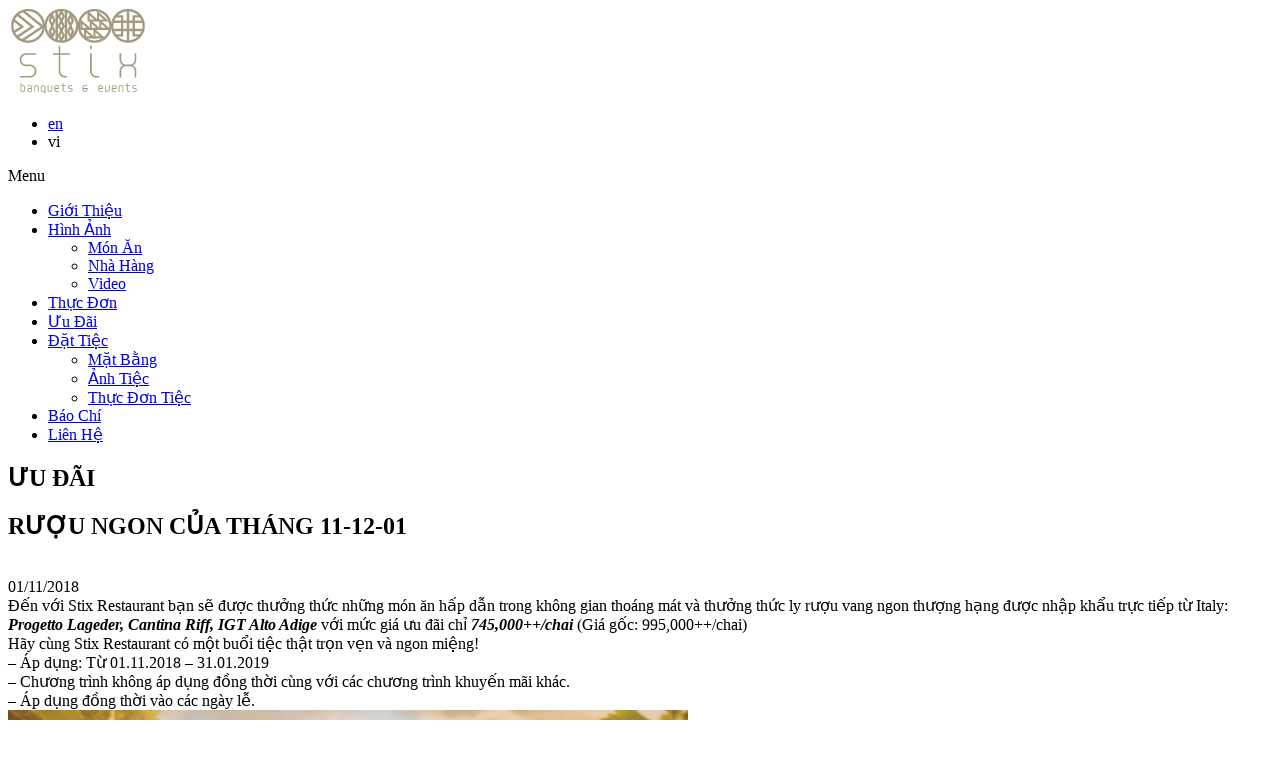

--- FILE ---
content_type: text/html; charset=UTF-8
request_url: https://stix.vn/uu-dai/ruou-ngon-cua-thang-11-12-01/
body_size: 9635
content:
<!DOCTYPE html>
<!--[if IE 7]>
<html class="ie ie7" lang="vi" prefix="og: http://ogp.me/ns#">
<![endif]-->
<!--[if IE 8]>
<html class="ie ie8" lang="vi" prefix="og: http://ogp.me/ns#">
<![endif]-->
<!--[if !(IE 7) & !(IE 8)]><!-->
<html lang="vi" prefix="og: http://ogp.me/ns#">
<!--<![endif]-->
<head>
    <meta charset="UTF-8">
    <meta name="viewport" content="width=device-width, initial-scale=1">
<!--    <meta http-equiv="content-type" content="text/html; charset=UTF-8" />-->
    <link rel="shortcut icon" href="https://stix.vn/wp-content/uploads/2016/05/favicon.ico"/>
    <title>RƯỢU NGON CỦA THÁNG 11-12-01 - Hoàng Yến - Stix</title>

<link rel="stylesheet" href="https://stix.vn/wp-content/plugins/sitepress-multilingual-cms/res/css/language-selector.css?v=3.3.8" type="text/css" media="all" />
    
<!-- This site is optimized with the Yoast SEO plugin v3.7.1 - https://yoast.com/wordpress/plugins/seo/ -->
<link rel="canonical" href="https://stix.vn/uu-dai/ruou-ngon-cua-thang-11-12-01/" />
<meta property="og:locale" content="vi_VN" />
<meta property="og:type" content="article" />
<meta property="og:title" content="RƯỢU NGON CỦA THÁNG 11-12-01 - Hoàng Yến - Stix" />
<meta property="og:description" content="Đến với Stix Restaurant bạn sẽ được thưởng thức những món ăn hấp dẫn trong không gian thoáng mát và thưởng thức ly rượu vang ngon thượng hạng được nhập khẩu trực tiếp từ Italy: Progetto Lageder, Cantina Riff, IGT Alto Adige với mức giá ưu đãi chỉ 745,000++/chai (Giá gốc: 995,000++/chai) Hãy cùng Stix Restaurant &hellip;" />
<meta property="og:url" content="https://stix.vn/uu-dai/ruou-ngon-cua-thang-11-12-01/" />
<meta property="og:site_name" content="Hoàng Yến - Stix" />
<meta property="og:image" content="https://stix.vn/wp-content/uploads/2018/11/HYC_HYBP_STIX_WOTM_11-12-1_Zalo4.jpg" />
<meta property="og:image:width" content="500" />
<meta property="og:image:height" content="500" />
<meta name="twitter:card" content="summary" />
<meta name="twitter:description" content="Đến với Stix Restaurant bạn sẽ được thưởng thức những món ăn hấp dẫn trong không gian thoáng mát và thưởng thức ly rượu vang ngon thượng hạng được nhập khẩu trực tiếp từ Italy: Progetto Lageder, Cantina Riff, IGT Alto Adige với mức giá ưu đãi chỉ 745,000++/chai (Giá gốc: 995,000++/chai) Hãy cùng Stix Restaurant [&hellip;]" />
<meta name="twitter:title" content="RƯỢU NGON CỦA THÁNG 11-12-01 - Hoàng Yến - Stix" />
<meta name="twitter:image" content="https://stix.vn/wp-content/uploads/2018/11/HYC_HYBP_STIX_WOTM_11-12-1_Zalo4.jpg" />
<!-- / Yoast SEO plugin. -->

		<script type="text/javascript">
			window._wpemojiSettings = {"baseUrl":"https:\/\/s.w.org\/images\/core\/emoji\/72x72\/","ext":".png","source":{"concatemoji":"https:\/\/stix.vn\/wp-includes\/js\/wp-emoji-release.min.js?ver=4.5.33"}};
			!function(e,o,t){var a,n,r;function i(e){var t=o.createElement("script");t.src=e,t.type="text/javascript",o.getElementsByTagName("head")[0].appendChild(t)}for(r=Array("simple","flag","unicode8","diversity"),t.supports={everything:!0,everythingExceptFlag:!0},n=0;n<r.length;n++)t.supports[r[n]]=function(e){var t,a,n=o.createElement("canvas"),r=n.getContext&&n.getContext("2d"),i=String.fromCharCode;if(!r||!r.fillText)return!1;switch(r.textBaseline="top",r.font="600 32px Arial",e){case"flag":return r.fillText(i(55356,56806,55356,56826),0,0),3e3<n.toDataURL().length;case"diversity":return r.fillText(i(55356,57221),0,0),a=(t=r.getImageData(16,16,1,1).data)[0]+","+t[1]+","+t[2]+","+t[3],r.fillText(i(55356,57221,55356,57343),0,0),a!=(t=r.getImageData(16,16,1,1).data)[0]+","+t[1]+","+t[2]+","+t[3];case"simple":return r.fillText(i(55357,56835),0,0),0!==r.getImageData(16,16,1,1).data[0];case"unicode8":return r.fillText(i(55356,57135),0,0),0!==r.getImageData(16,16,1,1).data[0]}return!1}(r[n]),t.supports.everything=t.supports.everything&&t.supports[r[n]],"flag"!==r[n]&&(t.supports.everythingExceptFlag=t.supports.everythingExceptFlag&&t.supports[r[n]]);t.supports.everythingExceptFlag=t.supports.everythingExceptFlag&&!t.supports.flag,t.DOMReady=!1,t.readyCallback=function(){t.DOMReady=!0},t.supports.everything||(a=function(){t.readyCallback()},o.addEventListener?(o.addEventListener("DOMContentLoaded",a,!1),e.addEventListener("load",a,!1)):(e.attachEvent("onload",a),o.attachEvent("onreadystatechange",function(){"complete"===o.readyState&&t.readyCallback()})),(a=t.source||{}).concatemoji?i(a.concatemoji):a.wpemoji&&a.twemoji&&(i(a.twemoji),i(a.wpemoji)))}(window,document,window._wpemojiSettings);
		</script>
		<style type="text/css">
img.wp-smiley,
img.emoji {
	display: inline !important;
	border: none !important;
	box-shadow: none !important;
	height: 1em !important;
	width: 1em !important;
	margin: 0 .07em !important;
	vertical-align: -0.1em !important;
	background: none !important;
	padding: 0 !important;
}
</style>
<link rel='stylesheet' id='fblb-css-css'  href='https://stix.vn/wp-content/plugins/arscode-social-slider-free/fblb.css?ver=4.5.33' type='text/css' media='all' />
<link rel='stylesheet' id='rs-plugin-settings-css'  href='https://stix.vn/wp-content/plugins/revslider/public/assets/css/settings.css?ver=5.4.6.4' type='text/css' media='all' />
<style id='rs-plugin-settings-inline-css' type='text/css'>
#rs-demo-id {}
</style>
<link rel='stylesheet' id='wp-snow-effect-pro-css'  href='https://stix.vn/wp-content/plugins/wp-snow-effect-pro/public/css/wp-snow-effect-pro-public.css?ver=1.0.0' type='text/css' media='all' />
<link rel='stylesheet' id='editorcss-css'  href='https://stix.vn/wp-content/themes/stix/editor-style.css?ver=all' type='text/css' media='all' />
<link rel='stylesheet' id='stylecss-css'  href='https://stix.vn/wp-content/themes/stix/css/style.css?ver=all' type='text/css' media='all' />
<link rel='stylesheet' id='resetstylecss-css'  href='https://stix.vn/wp-content/themes/stix/css/reset.css?ver=all' type='text/css' media='all' />
<link rel='stylesheet' id='slickcss-css'  href='https://stix.vn/wp-content/themes/stix/css/slick.css?ver=all' type='text/css' media='all' />
<link rel='stylesheet' id='slickthemecss-css'  href='https://stix.vn/wp-content/themes/stix/css/slick-theme.css?ver=all' type='text/css' media='all' />
<link rel='stylesheet' id='responsivecss-css'  href='https://stix.vn/wp-content/themes/stix/css/responsive.css?ver=all' type='text/css' media='all' />
<link rel='stylesheet' id='wowcss-css'  href='https://stix.vn/wp-content/themes/stix/css/animate.min.css?ver=all' type='text/css' media='all' />
<link rel='stylesheet' id='skeletoncss-css'  href='https://stix.vn/wp-content/themes/stix/css/skeleton.css?ver=all' type='text/css' media='all' />
<link rel='stylesheet' id='fancyboxcss-css'  href='https://stix.vn/wp-content/themes/stix/js/fancybox/source/jquery.fancybox.css?ver=all' type='text/css' media='all' />
<link rel='stylesheet' id='fancyboxbuttoncss-css'  href='https://stix.vn/wp-content/themes/stix/js/fancybox/source/helpers/jquery.fancybox-buttons.css?ver=all' type='text/css' media='all' />
<link rel='stylesheet' id='fancyboxthumbscss-css'  href='https://stix.vn/wp-content/themes/stix/js/fancybox/source/helpers/jquery.fancybox-thumbs.css?ver=all' type='text/css' media='all' />
<link rel='stylesheet' id='style-mCustomScrollbar-css'  href='https://stix.vn/wp-content/themes/stix/js/scrollbar/jquery.mCustomScrollbar.css?ver=all' type='text/css' media='all' />
<link rel='stylesheet' id='style-mCustomScrollbar-style-css'  href='https://stix.vn/wp-content/themes/stix/js/scrollbar/style.css?ver=all' type='text/css' media='all' />
<link rel='stylesheet' id='magnific-popup-css-css'  href='https://stix.vn/wp-content/themes/stix/css/magnific-popup.css?ver=all' type='text/css' media='all' />
<script type='text/javascript' src='https://stix.vn/wp-includes/js/jquery/jquery.js?ver=1.12.4'></script>
<script type='text/javascript' src='https://stix.vn/wp-includes/js/jquery/jquery-migrate.min.js?ver=1.4.1'></script>
<script type='text/javascript' src='https://stix.vn/wp-content/plugins/arscode-social-slider-free/js/userscripts.js?ver=4.5.33'></script>
<script type='text/javascript' src='https://stix.vn/wp-content/plugins/revslider/public/assets/js/jquery.themepunch.tools.min.js?ver=5.4.6.4'></script>
<script type='text/javascript' src='https://stix.vn/wp-content/plugins/revslider/public/assets/js/jquery.themepunch.revolution.min.js?ver=5.4.6.4'></script>
<script type='text/javascript' src='https://stix.vn/wp-content/plugins/wp-snow-effect-pro/public/js/jsnow.js?ver=1.4'></script>
<script type='text/javascript'>
/* <![CDATA[ */
var snoweffectpro = {"show":"","flakes_num":"30","falling_speed_min":"1","falling_speed_max":"3","flake_max_size":"30","flake_min_size":"10","vertical_size":"1000","flake_color":"#e7c411","flake_zindex":"100000","flake_type":"#10048","fade_away":"1"};
/* ]]> */
</script>
<script type='text/javascript' src='https://stix.vn/wp-content/plugins/wp-snow-effect-pro/public/js/wp-snow-effect-pro-public.js?ver=1.0.0'></script>
<script type='text/javascript' src='https://stix.vn/wp-content/themes/stix/js/masonry.pkgd.min.js?ver=1'></script>
<script type='text/javascript' src='https://stix.vn/wp-content/themes/stix/js/slick.min.js?ver=1.0.0'></script>
<script type='text/javascript' src='https://stix.vn/wp-content/themes/stix/js/theme.js?ver=1.0.0'></script>
<script type='text/javascript' src='https://stix.vn/wp-content/themes/stix/js/wow.min.js?ver=1.0.0'></script>
<script type='text/javascript' src='https://stix.vn/wp-content/themes/stix/js/fancybox/lib/jquery.mousewheel-3.0.6.pack.js?ver=1.0.0'></script>
<script type='text/javascript' src='https://stix.vn/wp-content/themes/stix/js/fancybox/source/jquery.fancybox.js?ver=1.0.0'></script>
<script type='text/javascript' src='https://stix.vn/wp-content/themes/stix/js/fancybox/source/helpers/jquery.fancybox-buttons.js?ver=1.0.0'></script>
<script type='text/javascript' src='https://stix.vn/wp-content/themes/stix/js/fancybox/source/helpers/jquery.fancybox-thumbs.js?ver=1.0.0'></script>
<script type='text/javascript' src='https://stix.vn/wp-content/themes/stix/js/fancybox/source/helpers/jquery.fancybox-media.js?ver=1.0.0'></script>
<script type='text/javascript' src='https://stix.vn/wp-content/themes/stix/js/scrollbar/jquery.mCustomScrollbar.js?ver=1'></script>
<script type='text/javascript' src='https://stix.vn/wp-content/themes/stix/js/scrollbar/jquery.mCustomScrollbar.concat.min.js?ver=1'></script>
<script type='text/javascript' src='https://stix.vn/wp-content/themes/stix/js/imagesloaded.pkgd.min.js?ver=1'></script>
<script type='text/javascript' src='https://stix.vn/wp-content/themes/stix/js/tabs/jquery-ui.js?ver=1.0.0'></script>
<script type='text/javascript' src='https://stix.vn/wp-content/themes/stix/js/jquery.magnific-popup.js?ver=1'></script>
<link rel='https://api.w.org/' href='https://stix.vn/wp-json/' />
<link rel="EditURI" type="application/rsd+xml" title="RSD" href="https://stix.vn/xmlrpc.php?rsd" />
<link rel="wlwmanifest" type="application/wlwmanifest+xml" href="https://stix.vn/wp-includes/wlwmanifest.xml" /> 
<link rel='shortlink' href='https://stix.vn/?p=1615' />
<link rel="alternate" type="application/json+oembed" href="https://stix.vn/wp-json/oembed/1.0/embed?url=https%3A%2F%2Fstix.vn%2Fuu-dai%2Fruou-ngon-cua-thang-11-12-01%2F" />
<link rel="alternate" type="text/xml+oembed" href="https://stix.vn/wp-json/oembed/1.0/embed?url=https%3A%2F%2Fstix.vn%2Fuu-dai%2Fruou-ngon-cua-thang-11-12-01%2F&#038;format=xml" />
<!-- Global site tag (gtag.js) - Google Analytics -->
<script async src="https://www.googletagmanager.com/gtag/js?id=UA-25758590-3"></script>
<script>
  window.dataLayer = window.dataLayer || [];
  function gtag(){dataLayer.push(arguments);}
  gtag('js', new Date());

  gtag('config', 'UA-25758590-3');
</script>

<!-- Google Tag Manager -->
<script>(function(w,d,s,l,i){w[l]=w[l]||[];w[l].push({'gtm.start':
new Date().getTime(),event:'gtm.js'});var f=d.getElementsByTagName(s)[0],
j=d.createElement(s),dl=l!='dataLayer'?'&l='+l:'';j.async=true;j.src=
'https://www.googletagmanager.com/gtm.js?id='+i+dl;f.parentNode.insertBefore(j,f);
})(window,document,'script','dataLayer','GTM-TJSVWZ8');</script>
<!-- End Google Tag Manager -->

<!--Start of Tawk.to Script-->
<script type="text/javascript">
var Tawk_API=Tawk_API||{}, Tawk_LoadStart=new Date();
(function(){
var s1=document.createElement("script"),s0=document.getElementsByTagName("script")[0];
s1.async=true;
s1.src='https://embed.tawk.to/63f5b6aa31ebfa0fe7eea032/1gprt339n';
s1.charset='UTF-8';
s1.setAttribute('crossorigin','*');
s0.parentNode.insertBefore(s1,s0);
})();
</script>
<!--End of Tawk.to Script--><meta name="generator" content="WPML ver:3.3.8 stt:1,58;" />

<style type="text/css">#lang_sel a, #lang_sel a.lang_sel_sel{color:#444444;}#lang_sel a:hover, #lang_sel a.lang_sel_sel:hover{color:#000000;}#lang_sel a.lang_sel_sel, #lang_sel a.lang_sel_sel:visited{background-color:#ffffff;}#lang_sel a.lang_sel_sel:hover{background-color:#eeeeee;}#lang_sel li ul a, #lang_sel li ul a:visited{color:#444444;}#lang_sel li ul a:hover{color:#000000;}#lang_sel li ul a, #lang_sel li ul a:link, #lang_sel li ul a:visited{background-color:#ffffff;}#lang_sel li ul a:hover{background-color:#eeeeee;}#lang_sel a, #lang_sel a:visited{border-color:#cdcdcd;} #lang_sel ul ul{border-top:1px solid #cdcdcd;}</style>
<meta name="generator" content="Powered by Visual Composer - drag and drop page builder for WordPress."/>
<!--[if lte IE 9]><link rel="stylesheet" type="text/css" href="https://stix.vn/wp-content/plugins/js_composer/assets/css/vc_lte_ie9.min.css" media="screen"><![endif]--><!--[if IE  8]><link rel="stylesheet" type="text/css" href="https://stix.vn/wp-content/plugins/js_composer/assets/css/vc-ie8.min.css" media="screen"><![endif]--><meta name="generator" content="Powered by Slider Revolution 5.4.6.4 - responsive, Mobile-Friendly Slider Plugin for WordPress with comfortable drag and drop interface." />
<script type="text/javascript">function setREVStartSize(e){
				try{ var i=jQuery(window).width(),t=9999,r=0,n=0,l=0,f=0,s=0,h=0;					
					if(e.responsiveLevels&&(jQuery.each(e.responsiveLevels,function(e,f){f>i&&(t=r=f,l=e),i>f&&f>r&&(r=f,n=e)}),t>r&&(l=n)),f=e.gridheight[l]||e.gridheight[0]||e.gridheight,s=e.gridwidth[l]||e.gridwidth[0]||e.gridwidth,h=i/s,h=h>1?1:h,f=Math.round(h*f),"fullscreen"==e.sliderLayout){var u=(e.c.width(),jQuery(window).height());if(void 0!=e.fullScreenOffsetContainer){var c=e.fullScreenOffsetContainer.split(",");if (c) jQuery.each(c,function(e,i){u=jQuery(i).length>0?u-jQuery(i).outerHeight(!0):u}),e.fullScreenOffset.split("%").length>1&&void 0!=e.fullScreenOffset&&e.fullScreenOffset.length>0?u-=jQuery(window).height()*parseInt(e.fullScreenOffset,0)/100:void 0!=e.fullScreenOffset&&e.fullScreenOffset.length>0&&(u-=parseInt(e.fullScreenOffset,0))}f=u}else void 0!=e.minHeight&&f<e.minHeight&&(f=e.minHeight);e.c.closest(".rev_slider_wrapper").css({height:f})					
				}catch(d){console.log("Failure at Presize of Slider:"+d)}
			};</script>
<noscript><style type="text/css"> .wpb_animate_when_almost_visible { opacity: 1; }</style></noscript>    </head>
<body class="single single-post-uu-dai postid-1615 post-uu-dai-ruou-ngon-cua-thang-11-12-01 wpb-js-composer js-comp-ver-4.11.1 vc_responsive">
<header class="main_header">
    <div data-base-url="https://stix.vn"></div>
    <div class="main_header_wrapper">
        <div class="container">
            <div class="logo">
                <a href="https://stix.vn"><img src='https://stix.vn/wp-content/uploads/2016/09/Stix-140px-01-1.png'
                                                       alt="Hoàng Yến - Stix - Just another WordPress site"></a>
            </div>
            <div class="switch_language"><ul class="lansel"><li><a href="https://stix.vn/en/">en</a></li><li><span>vi</span></li></ul></div>

            <div class="main-menu">
                <span class="btn_menu responsive_block"><span>Menu</span></span>

                <div class="clear"></div>
                <div class="menu_container">
                    <nav id="menu_main_header" class="menu-main-menu-container"><ul id="menu-main-menu" class="menu"><li id="menu-item-83" class="menu-item menu-item-type-post_type menu-item-object-page menu-item-83"><a href="https://stix.vn/gioi_thieu/">Giới Thiệu</a></li>
<li id="menu-item-84" class="menu-item menu-item-type-post_type menu-item-object-page menu-item-has-children menu-item-84"><a href="https://stix.vn/hinh-anh/">Hình Ảnh</a>
<ul class="sub-menu">
	<li id="menu-item-85" class="menu-item menu-item-type-post_type menu-item-object-page menu-item-85"><a href="https://stix.vn/hinh-anh/mon-an/">Món Ăn</a></li>
	<li id="menu-item-86" class="menu-item menu-item-type-post_type menu-item-object-page menu-item-86"><a href="https://stix.vn/hinh-anh/nha-hang/">Nhà Hàng</a></li>
	<li id="menu-item-518" class="menu-item menu-item-type-post_type menu-item-object-page menu-item-518"><a href="https://stix.vn/hinh-anh/video/">Video</a></li>
</ul>
</li>
<li id="menu-item-792" class="menu-item menu-item-type-post_type menu-item-object-page menu-item-792"><a href="https://stix.vn/thuc-don/">Thực Đơn</a></li>
<li id="menu-item-90" class="promotion_menu_item menu-item menu-item-type-post_type menu-item-object-page menu-item-90"><a href="https://stix.vn/uu-dai/">Ưu Đãi</a></li>
<li id="menu-item-82" class="menu-item menu-item-type-post_type menu-item-object-page menu-item-has-children menu-item-82"><a href="https://stix.vn/dat-tiec/">Đặt Tiệc</a>
<ul class="sub-menu">
	<li id="menu-item-242" class="menu-item menu-item-type-post_type menu-item-object-page menu-item-242"><a href="https://stix.vn/dat-tiec/mat-bang/">Mặt Bằng</a></li>
	<li id="menu-item-241" class="menu-item menu-item-type-post_type menu-item-object-page menu-item-241"><a href="https://stix.vn/dat-tiec/hinh-anh-tiec/">Ảnh Tiệc</a></li>
	<li id="menu-item-788" class="menu-item menu-item-type-post_type menu-item-object-page menu-item-788"><a href="https://stix.vn/dat-tiec/thuc-don-tiec/">Thực Đơn Tiệc</a></li>
</ul>
</li>
<li id="menu-item-81" class="menu-item menu-item-type-post_type menu-item-object-page menu-item-81"><a href="https://stix.vn/bao-chi/">Báo Chí</a></li>
<li id="menu-item-88" class="menu-item menu-item-type-post_type menu-item-object-page menu-item-88"><a href="https://stix.vn/lien-he/">Liên Hệ</a></li>
</ul></nav>                </div>
            </div>
        </div>
    </div>
    <!-- Slide -->
</header>    <div class=" main_container single_page">
        <div class="container">
            <div class="container_inner">
                    <h2 class="title">ƯU ĐÃI</h2>
                <main class="main_content">
                    <article class="main_content_inner">
                    <div class="border_cut">
                        <h1 id="post-1615" class="title">
                            RƯỢU NGON CỦA THÁNG 11-12-01                            <a class="back_single" href="https://stix.vn/uu-dai/"><i class="fa fa-chevron-left" aria-hidden="true"></i></a>
                        </h1>
                        <div class="single_social">
                            <div class="fb-like" data-href="https://www.facebook.com/stixlqdon/?fref=ts" data-layout="button" data-action="like" data-show-faces="false" data-share="false"></div>
                            <div class="fb-share-button" data-href="https://stix.vn/uu-dai/ruou-ngon-cua-thang-11-12-01/" data-layout="	button"></div>
                        </div>
                        <div id="content-r" class="content main_detail">
                            <time datetime="2018-11-01">01/11/2018</time>
                            <div></div>
<div>Đến với Stix Restaurant bạn sẽ được thưởng thức những món ăn hấp dẫn trong không gian thoáng mát và thưởng thức ly rượu vang ngon thượng hạng được nhập khẩu trực tiếp từ Italy:</div>
<div></div>
<div><i><b>Progetto Lageder, Cantina Riff,</b></i> <i><b>IGT Alto Adige</b></i> với mức giá ưu đãi chỉ <i><b>745,000++/chai</b></i> (Giá gốc: 995,000++/chai)</div>
<div></div>
<div>Hãy cùng Stix Restaurant có một buổi tiệc thật trọn vẹn và ngon miệng!</div>
<div></div>
<div>&#8211; Áp dụng: Từ 01.11.2018 &#8211; 31.01.2019</div>
<div>&#8211; Chương trình không áp dụng đồng thời cùng với các chương trình khuyến mãi khác.</div>
<div>&#8211; Áp dụng đồng thời vào các ngày lễ.</div>
<div></div>
<div><img class="alignnone size-full wp-image-1619" src="https://stix.vn/wp-content/uploads/2018/11/HYC_HYBP_STIX_WOTM_11-12-1_WebAnhBaiVietSTIX.jpg" alt="HYC_HYBP_STIX_WOTM_11-12-1_WebAnhBaiVietSTIX" width="680" height="510" srcset="https://stix.vn/wp-content/uploads/2018/11/HYC_HYBP_STIX_WOTM_11-12-1_WebAnhBaiVietSTIX.jpg 680w, https://stix.vn/wp-content/uploads/2018/11/HYC_HYBP_STIX_WOTM_11-12-1_WebAnhBaiVietSTIX-300x225.jpg 300w, https://stix.vn/wp-content/uploads/2018/11/HYC_HYBP_STIX_WOTM_11-12-1_WebAnhBaiVietSTIX-200x150.jpg 200w" sizes="(max-width: 680px) 100vw, 680px" /></div>
                        </div>
                        <div class="fb_comment">
                            <div class="fb-comments" data-href="https://stix.vn/uu-dai/ruou-ngon-cua-thang-11-12-01/" data-num-posts="5" mobile="false"></div>
                            <style>.fb-comments, .fb-comments iframe[style], .fb-like-box, .fb-like-box iframe[style] {width: 100% !important;}
                                .fb-comments span, .fb-comments iframe span[style], .fb-like-box span, .fb-like-box iframe span[style] {width: 100% !important;}
                            </style>
                        </div>
                    </div>
                    </article>
                </main>
            <div class="ic"></div>
                    </div>
        </div>
    </div>



<footer id='footer'>
    <div class="container">
            <div class="footer_logo">
                <ul class="footer_list_logo">
                                            <li><a href="" target='_blank'><img src="https://stix.vn/wp-content/uploads/2016/05/1Stix_trangchu-1-e1516158924625.png" alt=""></a></li>
                                        </ul>
            </div>
            <div class="newsletter_wrap">
                <div class="newsletter_detail_footer">
                <h2>Đăng Kí Nhận Ưu Đãi Mới Nhất</h2>
                <span class="newsletter">Newsletter</span>
                
	<section id="yikes-mailchimp-container-2" class="yikes-mailchimp-container yikes-mailchimp-container-2 ">
				<form id="footer-newsletter-2" class="yikes-easy-mc-form yikes-easy-mc-form-2  " action="" method="POST" data-attr-form-id="2">

													<label for="EMAIL"  class="EMAIL-label yikes-mailchimp-field-required">

										<!-- dictate label visibility -->
																					<span class="EMAIL-label">
												Email Address											</span>
										
										<input id="yikes-easy-mc-form-2-EMAIL"  name="EMAIL"  placeholder=""  class="yikes-easy-mc-email "  required="required" type="email"  value="">

										<!-- description -->
										
									</label>
									
				<!-- Honepot Trap -->
				<input type="hidden" name="yikes-mailchimp-honeypot" id="yikes-mailchimp-honeypot" value="">

				<!-- List ID -->
				<input type="hidden" name="yikes-mailchimp-associated-list-id" id="yikes-mailchimp-associated-list-id" value="a2764002ce">

				<!-- Form that is being submitted! Used to display error/success messages above the correct form -->
				<input type="hidden" name="yikes-mailchimp-submitted-form" id="yikes-mailchimp-submitted-form" value="2">

				<!-- Submit Button -->
				<button type="submit" class="yikes-easy-mc-submit-button yikes-easy-mc-submit-button-2 btn btn-primary ">Submit</button>				<!-- Nonce Security Check -->
				<input type="hidden" id="yikes_easy_mc_new_subscriber" name="yikes_easy_mc_new_subscriber" value="af56d03b70" /><input type="hidden" name="_wp_http_referer" value="/uu-dai/ruou-ngon-cua-thang-11-12-01/" />
			</form>
			<!-- MailChimp Form generated using Easy Forms for MailChimp v6.2.1 by YIKES, Inc. (https://wordpress.org/plugins/yikes-inc-easy-mailchimp-extender/) -->

			</section>
	
                </div>
            </div>
            <div class="detail_footer">
                <p><strong><a href="https://stix.vn/chinh-sach-bao-mat/">CHÍNH SÁCH BẢO MẬT</a></strong></p>
<p><span class="time_box">Thứ hai &#8211; Chủ nhật<br />
10:00 &#8211; 22:00</span></p>
<p><span class="location_box">174A Nguyễn Đình Chiểu, Phường Xuân Hòa, Tp.Hồ Chí Minh</span></p>
<p><span class="phone_box">1900 234 550 &#8211; 0868 800 180<br />
</span></p>
<p><a href="/cdn-cgi/l/email-protection#9ffcfeedfadff7f0fef1f8e6faf1f8edf0eaefb1fcf0f2"><span class="mail"><span class="__cf_email__" data-cfemail="513230233411393e303f3628343f36233e24217f323e3c">[email&#160;protected]</span></span></a></p>
<div id="lv-root"></div>
            </div>
    </div>

    <div class="copyright">
        <table class="tbl-no-style">
<tbody>
<tr>
<td style="width: 834.297px;"><strong>Công ty TNHH MTV Ẩm thực Hoàng Yến</strong><br />
<strong>Địa chỉ:</strong> 148 Hai Bà Trưng, Phường Tân Định, Tp.Hồ Chí Minh<br />
GPKD số: 0318751350 SỞ KH&amp;DT TPHCM CẤP NGÀY 18/11/2024<br />
T (028) 3823.3220 F (028) 3829.5334 E <a href="/cdn-cgi/l/email-protection" class="__cf_email__" data-cfemail="85c6c4d7c0c5cdcac4cbc2dcc0cbc2d7cad0d5abc6cac8">[email&#160;protected]</a><br />
Copyright © 2019 By <a href="http://hoangyengroup.com/" target="_blank">Hoang Yen Group</a>. Site development by <a href="http://www.viivue.com/" target="_blank">Viivue</a></td>
<td class="align-right" style="width: 520.703px;"></td>
</tr>
</tbody>
</table>
<div id="lv-root"></div>
    </div>


    
</footer>
<!-- Global site tag (gtag.js) - Google Analytics -->
<script data-cfasync="false" src="/cdn-cgi/scripts/5c5dd728/cloudflare-static/email-decode.min.js"></script><script async src="https://www.googletagmanager.com/gtag/js?id=UA-25758590-3"></script>
<script>
  window.dataLayer = window.dataLayer || [];
  function gtag(){dataLayer.push(arguments);}
  gtag('js', new Date());

  gtag('config', 'UA-25758590-3');
</script><a href="#" class="scroll-top"><span class="fa fa-chevron-up"></span></a>
<!-- END FOOTER -->

<?
if($options['TabPosition']=='Middle' && in_array($options['TabDesign'],array(3,6)))
{
	$fblbHead_top_margin=-30;
}
if($options['TabPosition']=='Middle' && in_array($options['TabDesign'],array(1,2,4,5)))
{
	$fblbHead_top_margin=-78;
}
if($options['TabPosition']=='Top' && in_array($options['TabDesign'],array(3,6)))
{
	$fblbHead_top_margin=($options['Height']/2)*-1;
}
if($options['TabPosition']=='Top' && in_array($options['TabDesign'],array(1,2,4,5)))
{
	$fblbHead_top_margin=($options['Height']/2)*-1;
}
if($options['TabPosition']=='Bottom' && in_array($options['TabDesign'],array(3,6)))
{
	$fblbHead_top_margin=($options['Height']/2)-60;
}
if($options['TabPosition']=='Bottom' && in_array($options['TabDesign'],array(1,2,4,5)))
{
	$fblbHead_top_margin=($options['Height']/2)-155;
}
?>
<div class="fblbCenterOuter  fblbRight" style=" right: -305px;z-index: 1005;">
	<div class="fblbCenterInner">
		<div class="fblbWrap fblbTheme0 fblbTab3">
			<div class="fblbForm" style="background: #3b5998; height: 150px; width: 300px; padding: 5px 0 5px 5px;">
				<h2 class="fblbHead" style="margin-top: px; right: 305px;">Facebook</h2>
				<div class="fblbInner" style="background: #ffffff;">
					<div id="fb-root"></div>
					<script>(function(d, s, id) {
					  var js, fjs = d.getElementsByTagName(s)[0];
					  if (d.getElementById(id)) return;
					  js = d.createElement(s); js.id = id;
					  js.src = "//connect.facebook.net/en_US/all.js#xfbml=1";
					  fjs.parentNode.insertBefore(js, fjs);
					}(document, 'script', 'facebook-jssdk'));</script>
					<div class="fb-like-box" data-colorscheme="light"  data-border-color="#3b5998" data-href="https://www.facebook.com/stixlqdon/" data-width="300" data-height="132" data-show-faces="true" data-stream="false" data-header="false"></div>
					<a style="overflow: hidden; float: left; text-decoration: none; color: #ffffff; margin-top: 2px; font-size: 12px; font-style: normal; font-weight: normal;" target="_blank" href="http://codecanyon.net/item/facebook-likebox-slider-for-wordpress-/1021632?ref=arscode">Get the Facebook Likebox Slider Pro for WordPress</a>
				</div>
			</div>
		</div>
	</div>
</div><link rel='stylesheet' id='yikes-inc-easy-mailchimp-public-styles-css'  href='https://stix.vn/wp-content/plugins/yikes-inc-easy-mailchimp-extender/public/css/yikes-inc-easy-mailchimp-extender-public.min.css?ver=4.5.33' type='text/css' media='all' />
<script type='text/javascript' src='https://stix.vn/wp-includes/js/wp-embed.min.js?ver=4.5.33'></script>
<script type='text/javascript'>
/* <![CDATA[ */
var icl_vars = {"current_language":"vi","icl_home":"https:\/\/stix.vn\/","ajax_url":"https:\/\/stix.vn\/wp-admin\/admin-ajax.php","url_type":"1"};
/* ]]> */
</script>
<script type='text/javascript' src='https://stix.vn/wp-content/plugins/sitepress-multilingual-cms/res/js/sitepress.js?ver=4.5.33'></script>
<script type='text/javascript'>
/* <![CDATA[ */
var yikes_mailchimp_ajax = {"ajax_url":"https:\/\/stix.vn\/wp-admin\/admin-ajax.php","page_data":{"ID":1615,"post_author":"3","post_date":"2018-11-01 07:21:01","post_date_gmt":"2018-11-01 07:21:01","post_content":"<div><\/div>\r\n<div>\u0110\u1ebfn v\u1edbi Stix Restaurant b\u1ea1n s\u1ebd \u0111\u01b0\u1ee3c th\u01b0\u1edfng th\u1ee9c nh\u1eefng m\u00f3n \u0103n h\u1ea5p d\u1eabn trong kh\u00f4ng gian tho\u00e1ng m\u00e1t v\u00e0 th\u01b0\u1edfng th\u1ee9c ly r\u01b0\u1ee3u vang ngon th\u01b0\u1ee3ng h\u1ea1ng \u0111\u01b0\u1ee3c nh\u1eadp kh\u1ea9u tr\u1ef1c ti\u1ebfp t\u1eeb Italy:<\/div>\r\n<div><\/div>\r\n<div><i><b>Progetto Lageder, Cantina Riff,<\/b><\/i>\u00a0<i><b>IGT Alto Adige<\/b><\/i> v\u1edbi m\u1ee9c gi\u00e1 \u01b0u \u0111\u00e3i ch\u1ec9 <i><b>745,000++\/chai<\/b><\/i> (Gi\u00e1 g\u1ed1c: 995,000++\/chai)<\/div>\r\n<div><\/div>\r\n<div>H\u00e3y c\u00f9ng Stix Restaurant c\u00f3 m\u1ed9t bu\u1ed5i ti\u1ec7c th\u1eadt tr\u1ecdn v\u1eb9n v\u00e0 ngon mi\u1ec7ng!<\/div>\r\n<div><\/div>\r\n<div>- \u00c1p d\u1ee5ng: T\u1eeb 01.11.2018 - 31.01.2019<\/div>\r\n<div>- Ch\u01b0\u01a1ng tr\u00ecnh kh\u00f4ng \u00e1p d\u1ee5ng \u0111\u1ed3ng th\u1eddi c\u00f9ng v\u1edbi c\u00e1c ch\u01b0\u01a1ng tr\u00ecnh khuy\u1ebfn m\u00e3i kh\u00e1c.<\/div>\r\n<div>- \u00c1p d\u1ee5ng \u0111\u1ed3ng th\u1eddi v\u00e0o c\u00e1c ng\u00e0y l\u1ec5.<\/div>\r\n<div><\/div>\r\n<div><img class=\"alignnone size-full wp-image-1619\" src=\"https:\/\/stix.vn\/wp-content\/uploads\/2018\/11\/HYC_HYBP_STIX_WOTM_11-12-1_WebAnhBaiVietSTIX.jpg\" alt=\"HYC_HYBP_STIX_WOTM_11-12-1_WebAnhBaiVietSTIX\" width=\"680\" height=\"510\" \/><\/div>","post_title":"R\u01af\u1ee2U NGON C\u1ee6A TH\u00c1NG 11-12-01","post_excerpt":"","post_status":"publish","comment_status":"closed","ping_status":"closed","post_name":"ruou-ngon-cua-thang-11-12-01","to_ping":"","pinged":"","post_modified":"2018-12-04 02:28:33","post_modified_gmt":"2018-12-04 02:28:33","post_content_filtered":"","post_parent":0,"guid":"https:\/\/stix.vn\/?post_type=post-uu-dai&#038;p=1615","menu_order":53,"post_type":"post-uu-dai","post_mime_type":"","comment_count":"0","filter":"raw"},"interest_group_checkbox_error":"This field is required.","preloader_url":"https:\/\/stix.vn\/wp-admin\/images\/wpspin_light.gif","loading_dots":"https:\/\/stix.vn\/wp-content\/plugins\/yikes-inc-easy-mailchimp-extender\/includes\/images\/loading-dots.gif"};
/* ]]> */
</script>
<script type='text/javascript' src='https://stix.vn/wp-content/plugins/yikes-inc-easy-mailchimp-extender/public/js/yikes-mc-ajax-forms.min.js?ver=yikes-inc-easy-mailchimp-extender'></script>
<!--<div id="fb-root"></div>-->

<script>(function(d, s, id) {
        var js, fjs = d.getElementsByTagName(s)[0];
        if (d.getElementById(id)) return;
        js = d.createElement(s); js.id = id;
        js.src = "//connect.facebook.net/en_US/sdk.js#xfbml=1&version=v2.5&appId=496304630512288";
        fjs.parentNode.insertBefore(js, fjs);
    }(document, 'script', 'facebook-jssdk'));</script>
<script type="text/javascript">
    /* <![CDATA[ */
    var google_conversion_id = 1000996062;
    var google_custom_params = window.google_tag_params;
    var google_remarketing_only = true;
    /* ]]> */
</script>
<script type="text/javascript" src="//www.googleadservices.com/pagead/conversion.js">
</script>
<noscript>
    <div style="display:inline;">
        <img height="1" width="1" style="border-style:none;" alt="" src="//googleads.g.doubleclick.net/pagead/viewthroughconversion/1000996062/?guid=ON&amp;script=0"/>
    </div>
</noscript>
<script defer src="https://static.cloudflareinsights.com/beacon.min.js/vcd15cbe7772f49c399c6a5babf22c1241717689176015" integrity="sha512-ZpsOmlRQV6y907TI0dKBHq9Md29nnaEIPlkf84rnaERnq6zvWvPUqr2ft8M1aS28oN72PdrCzSjY4U6VaAw1EQ==" data-cf-beacon='{"version":"2024.11.0","token":"178cac18843a4b0cb67736281b2f02ae","r":1,"server_timing":{"name":{"cfCacheStatus":true,"cfEdge":true,"cfExtPri":true,"cfL4":true,"cfOrigin":true,"cfSpeedBrain":true},"location_startswith":null}}' crossorigin="anonymous"></script>
</body>
</html>




--- FILE ---
content_type: text/plain
request_url: https://www.google-analytics.com/j/collect?v=1&_v=j102&a=1209563063&t=pageview&_s=1&dl=https%3A%2F%2Fstix.vn%2Fuu-dai%2Fruou-ngon-cua-thang-11-12-01%2F&ul=en-us%40posix&dt=R%C6%AF%E1%BB%A2U%20NGON%20C%E1%BB%A6A%20TH%C3%81NG%2011-12-01%20-%20Ho%C3%A0ng%20Y%E1%BA%BFn%20-%20Stix&sr=1280x720&vp=1280x720&_u=YEBAAAABAAAAAC~&jid=2068423555&gjid=402365257&cid=1791132703.1770093322&tid=UA-141126621-1&_gid=2036753849.1770093322&_r=1&_slc=1&gtm=45He61u1h1n81TJSVWZ8za200&gcd=13l3l3l3l1l1&dma=0&tag_exp=103116026~103200004~104527907~104528501~104684208~104684211~115938466~115938468~116185181~116185182~116988316~117041587&z=1386016398
body_size: -448
content:
2,cG-CPSSG6FXV3